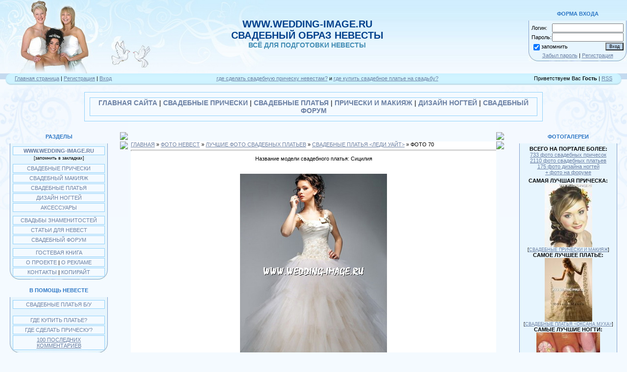

--- FILE ---
content_type: text/html; charset=UTF-8
request_url: http://www.wedding-image.ru/photo/24-0-3040
body_size: 14245
content:
<html>
<head>
<script type="text/javascript" src="/?eFiUS%21jDjHByVOy045lj3BJ%5El55sQkmyUXTlc%5EXTDegiyTsvcHrrVTzNAPrKSgXhtM4F6vcZU9z%5E1APw3up8tq3zdqv%3BNX7aFR5pe7gACBqg3w6FU367rZAICsx6CklE4Mqf2CQ2Ic4TCs5i3kW6nVcMllGaT1%5E5UwbRQ715%21FWt3NfEV%3B3HcdUIX1%21wTtftg4IzrTwCj6pziEzEaFFXf3H9AIbNUMfKZwoo"></script>
	<script type="text/javascript">new Image().src = "//counter.yadro.ru/hit;ucoznet?r"+escape(document.referrer)+(screen&&";s"+screen.width+"*"+screen.height+"*"+(screen.colorDepth||screen.pixelDepth))+";u"+escape(document.URL)+";"+Date.now();</script>
	<script type="text/javascript">new Image().src = "//counter.yadro.ru/hit;ucoz_desktop_ad?r"+escape(document.referrer)+(screen&&";s"+screen.width+"*"+screen.height+"*"+(screen.colorDepth||screen.pixelDepth))+";u"+escape(document.URL)+";"+Date.now();</script><script type="text/javascript">
if(typeof(u_global_data)!='object') u_global_data={};
function ug_clund(){
	if(typeof(u_global_data.clunduse)!='undefined' && u_global_data.clunduse>0 || (u_global_data && u_global_data.is_u_main_h)){
		if(typeof(console)=='object' && typeof(console.log)=='function') console.log('utarget already loaded');
		return;
	}
	u_global_data.clunduse=1;
	if('0'=='1'){
		var d=new Date();d.setTime(d.getTime()+86400000);document.cookie='adbetnetshowed=2; path=/; expires='+d;
		if(location.search.indexOf('clk2398502361292193773143=1')==-1){
			return;
		}
	}else{
		window.addEventListener("click", function(event){
			if(typeof(u_global_data.clunduse)!='undefined' && u_global_data.clunduse>1) return;
			if(typeof(console)=='object' && typeof(console.log)=='function') console.log('utarget click');
			var d=new Date();d.setTime(d.getTime()+86400000);document.cookie='adbetnetshowed=1; path=/; expires='+d;
			u_global_data.clunduse=2;
			new Image().src = "//counter.yadro.ru/hit;ucoz_desktop_click?r"+escape(document.referrer)+(screen&&";s"+screen.width+"*"+screen.height+"*"+(screen.colorDepth||screen.pixelDepth))+";u"+escape(document.URL)+";"+Date.now();
		});
	}
	
	new Image().src = "//counter.yadro.ru/hit;desktop_click_load?r"+escape(document.referrer)+(screen&&";s"+screen.width+"*"+screen.height+"*"+(screen.colorDepth||screen.pixelDepth))+";u"+escape(document.URL)+";"+Date.now();
}

setTimeout(function(){
	if(typeof(u_global_data.preroll_video_57322)=='object' && u_global_data.preroll_video_57322.active_video=='adbetnet') {
		if(typeof(console)=='object' && typeof(console.log)=='function') console.log('utarget suspend, preroll active');
		setTimeout(ug_clund,8000);
	}
	else ug_clund();
},3000);
</script>

<title>ФОТО 70 - СВАДЕБНЫЕ ПЛАТЬЯ &lt;ЛЕДИ УАЙТ> - ЛУЧШИЕ ФОТО СВАДЕБНЫХ ПЛАТЬЕВ ДО 2010-2011 ГГ ВКЛ - ЛУЧШИЕ ФОТО: СВАДЕБНЫЕ ПЛАТЬЯ, ПРИЧЕСКИ, МАКИЯЖ, АКСЕССУАРЫ - Название модели свадебного платья: Сицилия</title>

<link type="text/css" rel="StyleSheet" href="http://www.wedding-image.ru/_st/my.css" />

	<link rel="stylesheet" href="/.s/src/base.min.css?v=221108" />
	<link rel="stylesheet" href="/.s/src/layer1.min.css?v=221108" />

	<script src="/.s/src/jquery-1.12.4.min.js"></script>
	
	<script src="/.s/src/uwnd.min.js?v=221108"></script>
	<script src="//s53.ucoz.net/cgi/uutils.fcg?a=uSD&ca=2&ug=999&isp=0&r=0.365315233809433"></script>
	<link rel="stylesheet" href="/.s/src/ulightbox/ulightbox.min.css" />
	<link rel="stylesheet" href="/.s/src/photo.css" />
	<link rel="stylesheet" href="/.s/src/photopage.min.css" />
	<script src="/.s/src/ulightbox/ulightbox.min.js"></script>
	<script src="/.s/src/photopage.min.js"></script>
	<script async defer src="https://www.google.com/recaptcha/api.js?onload=reCallback&render=explicit&hl=ru"></script>
	<script>
/* --- UCOZ-JS-DATA --- */
window.uCoz = {"country":"US","site":{"id":"0wedding-image","host":"wedding-image.ucoz.ru","domain":"wedding-image.ru"},"sign":{"7254":"Изменить размер","7253":"Начать слайд-шоу","7287":"Перейти на страницу с фотографией.","7251":"Запрошенный контент не может быть загружен. Пожалуйста, попробуйте позже.","5458":"Следующий","5255":"Помощник","7252":"Предыдущий","3125":"Закрыть"},"uLightboxType":1,"layerType":1,"ssid":"435336422452657062654","module":"photo","language":"ru"};
/* --- UCOZ-JS-CODE --- */

		function eRateEntry(select, id, a = 65, mod = 'photo', mark = +select.value, path = '', ajax, soc) {
			if (mod == 'shop') { path = `/${ id }/edit`; ajax = 2; }
			( !!select ? confirm(select.selectedOptions[0].textContent.trim() + '?') : true )
			&& _uPostForm('', { type:'POST', url:'/' + mod + path, data:{ a, id, mark, mod, ajax, ...soc } });
		}

		function updateRateControls(id, newRate) {
			let entryItem = self['entryID' + id] || self['comEnt' + id];
			let rateWrapper = entryItem.querySelector('.u-rate-wrapper');
			if (rateWrapper && newRate) rateWrapper.innerHTML = newRate;
			if (entryItem) entryItem.querySelectorAll('.u-rate-btn').forEach(btn => btn.remove())
		}
function loginPopupForm(params = {}) { new _uWnd('LF', ' ', -250, -100, { closeonesc:1, resize:1 }, { url:'/index/40' + (params.urlParams ? '?'+params.urlParams : '') }) }
function reCallback() {
		$('.g-recaptcha').each(function(index, element) {
			element.setAttribute('rcid', index);
			
		if ($(element).is(':empty') && grecaptcha.render) {
			grecaptcha.render(element, {
				sitekey:element.getAttribute('data-sitekey'),
				theme:element.getAttribute('data-theme'),
				size:element.getAttribute('data-size')
			});
		}
	
		});
	}
	function reReset(reset) {
		reset && grecaptcha.reset(reset.previousElementSibling.getAttribute('rcid'));
		if (!reset) for (rel in ___grecaptcha_cfg.clients) grecaptcha.reset(rel);
	}
/* --- UCOZ-JS-END --- */
</script>

	<style>.UhideBlock{display:none; }</style><script>new Image().src = "https://counter.yadro.ru/hit;s53s65counter?r"+escape(document.referrer)+((typeof(screen)=="undefined")?"":";s"+screen.width+"*"+screen.height+"*"+(screen.colorDepth?screen.colorDepth:screen.pixelDepth))+";u"+escape(document.URL)+";h"+escape(document.title.substring(0,150))+";"+Math.random();</script>
</head>

<body style="background:#F4FAFF; margin:0px; padding:0px;">

<div style="margin:0;padding:0;background:url('/logo/wi.jpg') repeat-x;">
<!--U1AAA1Z--><!-- Яндекс.Директ -->
<script type="text/javascript">
//<![CDATA[
yandex_partner_id = 18185;
yandex_site_bg_color = 'FFFFFF';
yandex_stat_id = 40800;
yandex_site_charset = 'utf-8';
yandex_ad_format = 'direct';
yandex_font_size = 1.5;
yandex_direct_type = 'auto';
yandex_direct_title_color = '006699';
yandex_direct_url_color = '006699';
yandex_direct_text_color = '000000';
yandex_direct_hover_color = '6699CC';
yandex_direct_favicon = false;
document.write('<sc'+'ript type="text/javascript" src="//an.yandex.ru/system/context.js"></sc'+'ript>');
//]]>
</script><!--/U1AAA1Z-->
<!-- Header -->
<table border="0" cellpadding="0" cellspacing="0" width="100%" style="height:150px;background:url('/logo/wedding-image.ru.jpg') no-repeat;">
<tr><td width="275"></td>
<td valign="top" style="padding-top:15px;" align="center"><a class="m" href="http://www.wedding-image.ru"><SPAN style="FONT-SIZE: 20px; COLOR: #00408B"><br><b>WWW.WEDDING-IMAGE.RU </br> СВАДЕБНЫЙ ОБРАЗ НЕВЕСТЫ </b></SPAN></a><br> <SPAN style="FONT-SIZE: 14px; COLOR: #428DB4"><b> ВСЁ ДЛЯ ПОДГОТОВКИ НЕВЕСТЫ </b></SPAN></td>
<td style="background:url(' ') right no-repeat;text-align:right;padding-right:1px;padding-top:7px;" width="300" valign="top"> <SPAN style="FONT-SIZE: 3px"><BR></SPAN>
<table border="0" align="right" cellpadding="0" cellspacing="0" class="boxTable"><tr><td class="boxTitle"><b>ФОРМА ВХОДА</b></td></tr><tr><td class="boxContent" align="center">
		<script>
		sendFrm549073 = function( form, data = {} ) {
			var o   = $('#frmLg549073')[0];
			var pos = _uGetOffset(o);
			var o2  = $('#blk549073')[0];
			document.body.insertBefore(o2, document.body.firstChild);
			$(o2).css({top:(pos['top'])+'px',left:(pos['left'])+'px',width:o.offsetWidth+'px',height:o.offsetHeight+'px',display:''}).html('<div align="left" style="padding:5px;"><div class="myWinLoad"></div></div>');
			_uPostForm(form, { type:'POST', url:'/index/sub/', data, error:function() {
				$('#blk549073').html('<div align="" style="padding:10px;"><div class="myWinLoadSF" title="Невозможно выполнить запрос, попробуйте позже"></div></div>');
				_uWnd.alert('<div class="myWinError">Невозможно выполнить запрос, попробуйте позже</div>', '', {w:250, h:90, tm:3000, pad:'15px'} );
				setTimeout("$('#blk549073').css('display', 'none');", '1500');
			}});
			return false
		}
		
		</script>

		<div id="blk549073" style="border:1px solid #CCCCCC;position:absolute;z-index:82;background:url('/.s/img/fr/g.gif');display:none;"></div>

		<form id="frmLg549073" class="login-form local-auth" action="/index/sub/" method="post" onsubmit="return sendFrm549073(this)" data-submitter="sendFrm549073">
			
			
			<table border="0" cellspacing="1" cellpadding="0" width="100%">
			
			<tr><td class="login-form-label" width="20%" nowrap="nowrap">Логин:</td>
				<td class="login-form-val" ><input class="loginField" type="text" name="user" value="" size="20" autocomplete="username" style="width:100%;" maxlength="50"/></td></tr>
			<tr><td class="login-form-label">Пароль:</td>
				<td class="login-form-val"><input class="loginField" type="password" name="password" size="20" autocomplete="password" style="width:100%" maxlength="32"/></td></tr>
				
			</table>
			<table border="0" cellspacing="1" cellpadding="0" width="100%">
			<tr><td nowrap>
					<input id="rementry" type="checkbox" name="rem" value="1" checked="checked"/><label for="rementry">запомнить</label>
					</td>
				<td style="text-align:end" valign="top"><input class="loginButton" name="sbm" type="submit" value="Вход"/></td></tr>
			<tr><td class="login-form-links" colspan="2"><div style="text-align:center;"><a href="javascript:;" rel="nofollow" onclick="new _uWnd('Prm','Напоминание пароля',300,130,{ closeonesc:1 },{url:'/index/5'});return false;">Забыл пароль</a> | <a href="/index/3">Регистрация</a></div></td></tr>
			</table>
			
			<input type="hidden" name="a"    value="2" />
			<input type="hidden" name="ajax" value="1" />
			<input type="hidden" name="rnd"  value="073" />
			
			
		</form></td></tr></table></td></tr>
</table>
<!-- /Header -->

<div style="background:url('/saut/5.jpg') right top no-repeat;margin:0;padding:0;"><div style="background:url('/saut/6.jpg') no-repeat;margin:0;padding:0;">

<!-- Body --> <!--U1BREKLAMA1Z--><table border="0" cellpadding="0" cellspacing="0" width="100%" height="24">
<tr>
 <td width="30" height="24"><img src="/saut/4.gif" border="0"></td>
 <td align="left" style="background:url('/saut/5.gif') ;padding-bottom:3px;"><a href="http://www.wedding-image.ru/" title="ГЛАВНАЯ">Главная страница</a> | <a href="/index/3" title="Регистрация">Регистрация</a>  | <a href="javascript:;" rel="nofollow" onclick="loginPopupForm(); return false;" title="Вход">Вход</a></td>
  <td align="center" style="background:url('/saut/5.gif') ;padding-bottom:3px;"><a href="/index/0-16" title="где сделать свадебную прическу невестам?">где сделать свадебную прическу невестам?</a> и <a href="/index/0-18" title="где купить свадебное платье на свадьбу?">где купить свадебное платье на свадьбу?</a> </td> 
 <td align="right" style="background:url('/saut/5.gif') ;padding-bottom:3px;">Приветствуем Вас <b>Гость</b> | <a href="http://www.wedding-image.ru/photo/rss/" title="RSS">RSS</a></td><td width="30" height="24"><img src="/saut/6.gif" border="0"></td></tr>
</table>

<br>
<center>

<table cellpadding="0" cellspacing="2" border="0" width="940"> <td style="background:#F4FAFF; padding:9px; border:1px solid #92D2FA;"> 
<center>
<table cellpadding="2" cellspacing="1" width="100%"> <td style="background:#F4FAFF; border:1px solid #92D2FA;">
<center>

<SPAN style="FONT-SIZE: 14px">
<ul class="uz">
<a class="m" href="http://www.wedding-image.ru"><b>ГЛАВНАЯ САЙТА</b></a> |
<a class="m" href="http://www.wedding-image.ru/photo/3"><b>СВАДЕБНЫЕ ПРИЧЕСКИ</b></a> |
<a class="m" href="http://www.wedding-image.ru/photo/4"><b>СВАДЕБНЫЕ ПЛАТЬЯ</b></a> |
<a class="m" href="http://www.wedding-image.ru/photo/1"><b>ПРИЧЕСКИ И МАКИЯЖ</b></a> |
<a class="m" href="http://www.wedding-image.ru/photo/5"><b>ДИЗАЙН НОГТЕЙ</b></a> |
<a class="m" href="http://www.wedding-image.ru/forum/"><b>СВАДЕБНЫЙ ФОРУМ</b></a>
</li></ul>
</SPAN>

</center>
</td></table>
</center>

</td></tr></table>


</tr></tbody></table>

<br><!--/U1BREKLAMA1Z-->
<table border="0" cellpadding="0" cellspacing="0" width="100%">
<tr>
<td valign="top" style="width:240px;padding-top:0px;"><center>

 <table border="0" cellpadding="0" cellspacing="0" class="boxTable"><tr><td class="boxTitle"><b>РАЗДЕЛЫ</b></td></tr><tr><td class="boxContent">
<!--U1AAMENU1Z--><div style="display:inline;" id="menuDiv"><!-- UcoZMenu --><center>
<ul class="uz">

<table cellpadding="2" cellspacing="1" width="100%"> <td style="background:#F4FAFF; border:1px solid #92D2FA;"><center><a class="m" href="http://www.wedding-image.ru/"><b> WWW.WEDDING-IMAGE.RU </b></a></center></td></table>

<a class="m" rel="sidebar" onclick="window.external.AddFavorite(location.href,'WWW.WEDDING-IMAGE.RU - СВАДЕБНЫЙ ОБРАЗ НЕВЕСТЫ'); return false;" href="http://www.wedding-image.ru" title="WWW.WEDDING-IMAGE.RU - СВАДЕБНЫЙ ОБРАЗ НЕВЕСТЫ: ПЛАТЬЯ, МАКИЯЖ, ПРИЧЕСКИ, НОГТИ, АКСЕССУАРЫ. СОТНИ ФОТО!!!"><SPAN style="FONT-SIZE: 9px; COLOR: #000000">[запомнить в закладках]</SPAN></a> 
<br>
<SPAN style="FONT-SIZE: 5px"><br></SPAN> 

<ul class="uz">
<table cellpadding="2" cellspacing="1" width="100%"> <td style="background:#F4FAFF; border:1px solid #92D2FA;"><center><a class="m" href="http://www.wedding-image.ru/index/0-11"> СВАДЕБНЫЕ ПРИЧЕСКИ </a> </center></td></table>
<table cellpadding="2" cellspacing="1" width="100%"> <td style="background:#F4FAFF; border:1px solid #92D2FA;"><center><a class="m" href="http://www.wedding-image.ru/photo/1"> СВАДЕБНЫЙ МАКИЯЖ </a> </center></td></table>
<table cellpadding="2" cellspacing="1" width="100%"> <td style="background:#F4FAFF; border:1px solid #92D2FA;"><center><a class="m" href="http://www.wedding-image.ru/index/0-13"> СВАДЕБНЫЕ ПЛАТЬЯ </a> </center></td></table>
<table cellpadding="2" cellspacing="1" width="100%"> <td style="background:#F4FAFF; border:1px solid #92D2FA;"><center><a class="m" href="http://www.wedding-image.ru/photo/5"> ДИЗАЙН НОГТЕЙ </a> </center></td></table>
<table cellpadding="2" cellspacing="1" width="100%"> <td style="background:#F4FAFF; border:1px solid #92D2FA;"><center><a class="m" href="http://www.wedding-image.ru/photo/21"> АКСЕССУАРЫ </a> </center></td></table>
</ul>

<SPAN style="FONT-SIZE: 6px"></br></SPAN>
<table cellpadding="2" cellspacing="1" width="100%"> <td style="background:#F4FAFF; border:1px solid #92D2FA;"><center><a class="m" href="http://www.wedding-image.ru/news/1-0-4"> СВАДЬБЫ ЗНАМЕНИТОСТЕЙ </a> </center></td></table>
<table cellpadding="2" cellspacing="1" width="100%"> <td style="background:#F4FAFF; border:1px solid #92D2FA;"><center><a class="m" href="http://www.wedding-image.ru/publ/"> СТАТЬИ ДЛЯ НЕВЕСТ </a> </center></td></table>
<table cellpadding="2" cellspacing="1" width="100%"> <td style="background:#F4FAFF; border:1px solid #92D2FA;"><center><a class="m" href="http://www.wedding-image.ru/forum/"> СВАДЕБНЫЙ ФОРУМ </a> </center></td></table>
</ul>

<SPAN style="FONT-SIZE: 6px"></br></SPAN> 


<ul class="uz">
<table cellpadding="2" cellspacing="1" width="100%"> <td style="background:#F4FAFF; border:1px solid #92D2FA;"><center><a class="m" href="http://www.wedding-image.ru/gb/"> ГОСТЕВАЯ КНИГА </a> </center></td></table>
<table cellpadding="2" cellspacing="1" width="100%"> <td style="background:#F4FAFF; border:1px solid #92D2FA;"><center><a class="m" href="http://www.wedding-image.ru/index/0-21"> О ПРОЕКТЕ </a> 
| <a class="m" href="http://www.wedding-image.ru/index/0-22"> О РЕКЛАМЕ </a> </center></td></TABLE>

<table cellpadding="2" cellspacing="1" width="100%"> <td style="background:#F4FAFF; border:1px solid #92D2FA;"><center><a class="m" href="http://www.wedding-image.ru/index/0-25"> КОНТАКТЫ </a> 
| <a class="m" href="http://www.wedding-image.ru/index/0-23"> КОПИРАЙТ </a> </center></td></TABLE>
</ul>

</td></tr></table>



<table border="0" cellpadding="0" cellspacing="0" class="boxTable"><tr><td class="boxTitle"><b>В ПОМОЩЬ НЕВЕСТЕ</b></td></tr><tr><td class="boxContent">

<center>

<table cellpadding="2" cellspacing="1" width="100%"> <td style="background:#F4FAFF; border:1px solid #92D2FA;"><center><a class="m" href="http://www.wedding-image.ru/board/1"> СВАДЕБНЫЕ ПЛАТЬЯ Б/У </a> </center></td></table>
<br>
<table cellpadding="2" cellspacing="1" width="100%"> <td style="background:#F4FAFF; border:1px solid #92D2FA;"><center><a class="m" href="http://www.wedding-image.ru/index/0-18"> ГДЕ КУПИТЬ ПЛАТЬЕ? </a></center></td></table>
<table cellpadding="2" cellspacing="1" width="100%"> <td style="background:#F4FAFF; border:1px solid #92D2FA;"><center><a class="m" href="http://www.wedding-image.ru/index/0-16"> ГДЕ СДЕЛАТЬ ПРИЧЕСКУ? </a></center></td></table>

<table cellpadding="2" cellspacing="1" width="100%"> <td style="background:#F4FAFF; border:1px solid #92D2FA;"><center><a href="http://www.wedding-image.ru/index/0-24">100 ПОСЛЕДНИХ КОММЕНТАРИЕВ</a></center></td></table>

</center>

</td></tr></table>



<table border="0" cellpadding="0" cellspacing="0" class="boxTable"><tr><td class="boxTitle"><b>ДОСКА СВАДЕБНЫХ ПЛАТЬЕВ Б/У</b></td></tr><tr><td class="boxContent">


<a href="http://www.wedding-image.ru/board/1-1-0-2972" target="_blank">Эксклюзивное свадебное платье.</a> <br><a href="http://www.wedding-image.ru/board/1-1-0-2971" target="_blank">Свадебное платье Грейс от Gabbiano из коллекции Римские кани...</a> <br><a href="http://www.wedding-image.ru/board/1-1-0-2969" target="_blank">Свадебное платье казахстанского дизайнера Наиля (Naiyl Baiku...</a> <br><a href="http://www.wedding-image.ru/board/1-1-0-2967" target="_blank">Свадебное платье Haruka от San Patrick из коллекции «Fashion...</a> <br><a href="http://www.wedding-image.ru/board/1-1-0-2965" target="_blank">Свадебное платье Korsal белорусского бренда Rara Avis(Рара А...</a> <br><a href="http://www.wedding-image.ru/board/1-1-0-2963" target="_blank">Свадебное винтажное платье прямого силуэта.</a> <br><a href="http://www.wedding-image.ru/board/1-1-0-2960" target="_blank">Свадебное пышное платье на корсете с многослойной юбкой из в...</a> <br><a href="http://www.wedding-image.ru/board/1-1-0-2959" target="_blank">Свадебное платье на корсете со шлейфом с 3D цветами и камням...</a> <br><a href="http://www.wedding-image.ru/board/1-1-0-2958" target="_blank">Свадебное золотое платье золотое силуэта Рыбка бренда Irina ...</a> <br><a href="http://www.wedding-image.ru/board/1-1-0-2955" target="_blank">Белое свадебное платье Grace Kelly от Rosalli из коллекции «...</a> <br><a href="http://www.wedding-image.ru/board/1-1-0-2954" target="_blank">Свадебное платье нежно-розового цвета бренда Анна Богдан.</a> <br><a href="http://www.wedding-image.ru/board/1-1-0-2950" target="_blank">Свадебное длинное платье со шлейфом цвета айвори.</a> <br><a href="http://www.wedding-image.ru/board/1-1-0-2947" target="_blank">Свадебное платье А-силуэта из итальянского кружева.</a> <br><a href="http://www.wedding-image.ru/board/1-1-0-2946" target="_blank">Белое свадебное платье А-силуэта из кружева.</a> <br><a href="http://www.wedding-image.ru/board/1-1-0-2945" target="_blank">Свадебное платье А-силуэта молочного цвета от Herm&#39;s Bri...</a> <br>

<br>
<center><a href="http://www.wedding-image.ru/board/0-0-0-0-1">разместить объявление о продаже свадебного платья б/у</a></center>

</td></tr></table>




<table border="0" cellpadding="0" cellspacing="0" class="boxTable"><tr><td class="boxTitle"><b>НОВОЕ НА ПОРТАЛЕ</b></td></tr><tr><td class="boxContent">


07.04. <a href="http://www.wedding-image.ru/photo/8-0-3172">+ 35 свадебных причесок </a> <br>
04.04. <a href="http://www.wedding-image.ru/photo/1-0-3137"> + 30 фото свадебных причесок с макияжем</a> <br>
31.03. <a href="http://www.wedding-image.ru/photo/24-0-3042"> + 23 фото платья Леди Уайт</a> <br>

<br>


<center><b><SPAN style="FONT-SIZE: 14px;">[ <a href="http://www.wedding-image.ru/news/">ВСЕ НОВОСТИ</a> ]</b></SPAN></center>

<br>

<center>

<form onsubmit="document.getElementById('sfSbm').disabled=true" method="get" style="margin: 0px;" action="http://www.wedding-image.ru/search/">
<table border="0" cellpadding="0" cellspacing="0">
<tbody><tr><td nowrap="nowrap"><input name="q" maxlength="30" style="width: 180px;" size="30" value="" class="queryField" type="text">&nbsp; <br><center><input class="searchSbmFl" id="sfSbm" value="поиск на портале" type="submit"></center></td>
</td></tr></tbody>
</table>
<input name="t" value="0" type="hidden">
</form>



</center><!-- /UcoZMenu --></div><!--/U1AAMENU1Z-->
</td></tr></table>

 <table border="0" cellpadding="0" cellspacing="0" class="boxTable"><tr><td class="boxTitle"><b>ОПРОС ДЛЯ НЕВЕСТ</b></td></tr><tr><td class="boxContent"><script>function pollnow420(){document.getElementById('PlBtn420').disabled=true;_uPostForm('pollform420',{url:'/poll/',type:'POST'});}function polll420(id,i){_uPostForm('',{url:'/poll/'+id+'-1-'+i+'-420',type:'GET'});}</script><div id="pollBlock420"><form id="pollform420" onsubmit="pollnow420();return false;"><div style="font-family:Trebuchet MS,Tahoma,Arial;">
<div style="font-size:8pt;padding-top:2px;text-align:left;"><b>Какого цвета у Вас будет свадебное платье?</b></div>
<div style="font-size:8pt;text-align:left;"><div class="answer"><input id="a4201" type="radio" name="answer" value="1" style="vertical-align:middle;" /> <label style="vertical-align:middle;display:inline;" for="a4201">классический белый цвет</label></div>
<div class="answer"><input id="a4202" type="radio" name="answer" value="2" style="vertical-align:middle;" /> <label style="vertical-align:middle;display:inline;" for="a4202">какого-либо светлого оттенка</label></div>
<div class="answer"><input id="a4203" type="radio" name="answer" value="3" style="vertical-align:middle;" /> <label style="vertical-align:middle;display:inline;" for="a4203">какого-либо темного оттенка</label></div>
<div class="answer"><input id="a4204" type="radio" name="answer" value="4" style="vertical-align:middle;" /> <label style="vertical-align:middle;display:inline;" for="a4204">конкретный цвет, кроме белого</label></div>

					<div id="pollSbm420" class="pollButton"><input class="pollBut" id="PlBtn420" type="submit" value="Ответить" /></div>
					<input type="hidden" name="ssid" value="435336422452657062654" />
					<input type="hidden" name="id"   value="15" />
					<input type="hidden" name="a"    value="1" />
					<input type="hidden" name="ajax" value="420" /></div>
<div style="padding-top:4px;text-align:center;">[ <a style="font-size:7pt;" href="javascript:;" rel="nofollow" onclick="new _uWnd('PollR','Результаты опроса',660,200,{closeonesc:1,maxh:400},{url:'/poll/15'});return false;">Результаты</a> &middot; <a style="font-size:7pt;" href="javascript:;" rel="nofollow" onclick="new _uWnd('PollA','Архив опросов',660,250,{closeonesc:1,maxh:400,max:1,min:1},{url:'/poll/0-2'});return false;">Архив опросов</a> ]</div>
<div style="padding-top:4px;font-size:7pt;text-align:center;">Всего ответов: <b>841</b></div>
</div></form></div></td></tr></table>
 

</td>

<td valign="top" style="padding:5px;"> 
<table border="0" cellpadding="0" cellspacing="0" width="100%">
<tr><td width="22" height="22"><img src="//src.ucoz.net/t/949/7.gif" border="0"></td><td style="background:url('//src.ucoz.net/t/949/8.gif');"></td><td width="22" height="22"><img src="//src.ucoz.net/t/949/9.gif" border="0"></td></tr>
<tr><td width="22" valign="top" style="background:url('//src.ucoz.net/t/949/10.gif');"><img src="//src.ucoz.net/t/949/11.gif" border="0"></td><td style="background:url('//src.ucoz.net/t/949/12.gif') repeat-x #FFFFFF;" valign="top"><a href="http://www.wedding-image.ru/">ГЛАВНАЯ</a> &raquo; <a href="/photo/">ФОТО НЕВЕСТ</a> &raquo; <a href="/photo/4">ЛУЧШИЕ ФОТО СВАДЕБНЫХ ПЛАТЬЕВ</a> &raquo; <a href="/photo/24">СВАДЕБНЫЕ ПЛАТЬЯ &lt;ЛЕДИ УАЙТ></a> &raquo; ФОТО 70
<hr />
<table border="0" width="100%" cellspacing="1" cellpadding="2">
<tr><td colspan="2" align="center">Название модели свадебного платья: Сицилия</td></tr>
<tr><td colspan="2" align="center"><div style="margin-bottom: 20px">
				<span style="display:none;" class="fpaping"></span>
			</div><span id="phtmDiv35"><span id="phtmSpan35"><img   id="p512560553" border="0" src="/_ph/24/2/512560553.jpg?1769614851" /></span></span></td></tr>
<tr><td colspan="2" class="eDetails" style="text-align:center;">Просмотров: 15446 | Рейтинг: 4.6/34 
	<select id="rt3040" name="rating" class="eRating" onchange="eRateEntry(this, 3040)" autocomplete=off >
		<option value="0" selected>- Оценить -</option>
		<option value="5">Отлично</option>
		<option value="4">Хорошо</option>
		<option value="3">Неплохо</option>
		<option value="2">Плохо</option>
		<option value="1">Ужасно</option>
	</select>| Дата: 03.01.2011 

</td></tr>

<tr><td align="center"> Вы можете: оценивать фото, комментировать и советовать их своим подругам! <br> 
		<form id="advFrm301" method="get">
			<input type="button" class="adviceButton" value="ПОСОВЕТОВАТЬ ФОТО ПОДРУГЕ"
				onclick="new _uWnd( 'AdvPg01', 'ПОСОВЕТОВАТЬ ФОТО ПОДРУГЕ', 500, 300, { closeonesc:1 }, { url:'/index/', form:'advFrm301' } )" >

			<input type="hidden" name="id"   value="1" />
			<input type="hidden" name="a"    value="32" />
			<input type="hidden" name="page" value="http://www.wedding-image.ru/photo/24-0-3040" />
		</form> 

</td></tr>

<tr><td colspan="2" height="10"><hr /></td></tr><tr><td colspan="2" align="center"><style type="text/css">
		#phtOtherThumbs {margin-bottom: 10px;}
		#phtOtherThumbs td {font-size: 0;}
		#oldPhotos {position: relative;overflow: hidden;}
		#leftSwch {display:block;width:22px;height:46px;background: transparent url('/.s/img/photopage/photo-arrows.png') no-repeat;}
		#rightSwch {display:block;width:22px;height:46px;background: transparent url('/.s/img/photopage/photo-arrows.png') no-repeat -22px 0;}
		#leftSwch:hover, #rightSwch:hover {opacity: .8;filter: alpha(opacity=80);}
		#phtOtherThumbs img {vertical-align: middle;}
		.photoActiveA img {}
		.otherPhotoA img {opacity: 0.5; filter: alpha(opacity=50);-webkit-transition: opacity .2s .1s ease;transition: opacity .2s .1s ease;}
		.otherPhotoA:hover img {opacity: 1; filter: alpha(opacity=100);}
		#phtOtherThumbs .ph-wrap {display: inline-block;vertical-align: middle;background: url(/.s/img/photopage/opacity02.png);}
		.animate-wrap {position: relative;left: 0;}
		.animate-wrap .ph-wrap {margin: 0 3px;}
		#phtOtherThumbs .ph-wrap, #phtOtherThumbs .ph-tc {/*width: 130px;height: 130px;*/width: auto;}
		.animate-wrap a {display: inline-block;width:  33.3%;*width: 33.3%;*zoom: 1;position: relative;}
		#phtOtherThumbs .ph-wrap {background: none;display: block;}
		.animate-wrap img {width: 100%;}
	</style>

	<script>
	$(function( ) {
		if ( typeof($('#leftSwch').attr('onclick')) === 'function' ) {
			$('#leftSwch').click($('#leftSwch').attr('onclick'));
			$('#rightSwch').click($('#rightSwch').attr('onclick'));
		} else {
			$('#leftSwch').click(new Function($('#leftSwch').attr('onclick')));
			$('#rightSwch').click(new Function($('#rightSwch').attr('onclick')));
		}
		$('#leftSwch').removeAttr('onclick');
		$('#rightSwch').removeAttr('onclick');
	});

	function doPhtSwitch(n,f,p,d ) {
		if ( !f){f=0;}
		$('#leftSwch').off('click');
		$('#rightSwch').off('click');
		var url = '/photo/24-0-0-10-'+n+'-'+f+'-'+p;
		$.ajax({
			url: url,
			dataType: 'xml',
			success: function( response ) {
				try {
					var photosList = [];
					photosList['images'] = [];
					$($('cmd', response).eq(0).text()).find('a').each(function( ) {
						if ( $(this).hasClass('leftSwitcher') ) {
							photosList['left'] = $(this).attr('onclick');
						} else if ( $(this).hasClass('rightSwitcher') ) {
							photosList['right'] = $(this).attr('onclick');
						} else {photosList['images'].push(this);}
					});
					photosListCallback.call(photosList, photosList, d);
				} catch(exception ) {
					throw new TypeError( "getPhotosList: server response does not seems to be a valid uCoz XML-RPC code: " . response );
				}
			}
		});
	}

	function photosListCallback(photosList, direction ) {
		var dirSign;
		var imgWrapper = $('#oldPhotos'); // CHANGE this if structure of nearest images changes!
		var width = imgWrapper.width();
		imgWrapper.width(width);
		imgWrapper = imgWrapper.find(' > span');
		newImg = $('<span/>', {
			id: 'newImgs'
		});
		$.each(photosList['images'], function( ) {
			newImg.append(this);
		});
		if ( direction == 'right' ) {
			dirSign = '-';
			imgWrapper.append(newImg);
		} else {
			dirSign = '+';
			imgWrapper.prepend(newImg).css('left', '-' + width + 'px');
		}
		newImg.find('a').eq(0).unwrap();
		imgWrapper.animate({left: dirSign + '=' + width + 'px'}, 400, function( ) {
			var oldDelete = imgWrapper.find('a');
			if ( direction == 'right') {oldDelete = oldDelete.slice(0, 3);}
			else {oldDelete = oldDelete.slice(-3);}
			oldDelete.remove();
			imgWrapper.css('left', 0);
			try {
				if ( typeof(photosList['left']) === 'function' ) {
					$('#leftSwch').click(photosList['left']);
					$('#rightSwch').click(photosList['right']);
				} else {
					$('#leftSwch').click(new Function(photosList['left']));
					$('#rightSwch').click(new Function(photosList['right']));
				}
			} catch(exception ) {
				if ( console && console.log ) console.log('Something went wrong: ', exception);
			}
		});
	}
	</script>
	<div id="phtOtherThumbs" class="phtThumbs"><table border="0" cellpadding="0" cellspacing="0"><tr><td><a id="leftSwch" class="leftSwitcher" href="javascript:;" rel="nofollow" onclick="doPhtSwitch('24','1','3040', 'left');"></a></td><td align="center" style="white-space: nowrap;"><div id="oldPhotos"><span class="animate-wrap"><a class="otherPhotoA" href="http://www.wedding-image.ru/photo/24-0-3041"><span class="ph-wrap"><span class="ph-tc"><img   border="0"  class="otherPhoto" src="/_ph/24/1/558065587.jpg?1769614851" /></span></span></a> <a class="photoActiveA" href="http://www.wedding-image.ru/photo/24-0-3040"><span class="ph-wrap"><span class="ph-tc"><img   border="0"  class="photoActive" src="/_ph/24/1/512560553.jpg?1769614851" /></span></span></a> <a class="otherPhotoA" href="http://www.wedding-image.ru/photo/24-0-3039"><span class="ph-wrap"><span class="ph-tc"><img   border="0"  class="otherPhoto" src="/_ph/24/1/825213526.jpg?1769614851" /></span></span></a> </span></div></td><td><a href="javascript:;" rel="nofollow" id="rightSwch" class="rightSwitcher" onclick="doPhtSwitch('26','2','3040', 'right');"></a></td></tr></table></div> <div style="padding-top:5px"><a class="photoOtherLink" href="http://www.wedding-image.ru/photo/24-0-3041"><span id="prevPh">&laquo; Предыдущая</span></a>&nbsp; | <a class="photoOtherLink" href="http://www.wedding-image.ru/photo/24-0-3087">21</a>  <a class="photoOtherLink" href="http://www.wedding-image.ru/photo/24-0-3086">22</a>  <a class="photoOtherLink" href="http://www.wedding-image.ru/photo/24-0-3085">23</a>  <a class="photoOtherLink" href="http://www.wedding-image.ru/photo/24-0-3042">24</a>  <a class="photoOtherLink" href="http://www.wedding-image.ru/photo/24-0-3041">25</a>  [<b>26</b>]  <a class="photoOtherLink" href="http://www.wedding-image.ru/photo/24-0-3039">27</a>  <a class="photoOtherLink" href="http://www.wedding-image.ru/photo/24-0-3038">28</a>  <a class="photoOtherLink" href="http://www.wedding-image.ru/photo/24-0-3037">29</a>  <a class="photoOtherLink" href="http://www.wedding-image.ru/photo/24-0-3036">30</a>  <a class="photoOtherLink" href="http://www.wedding-image.ru/photo/24-0-3035">31</a> |&nbsp; <a class="photoOtherLink" href="http://www.wedding-image.ru/photo/24-0-3039"><span id="nextPh">Следующая &raquo;</span></a></div></td></tr>
</table><hr />


 



<center>

<table cellpadding="0" cellspacing="0" border="0" width="525"><tr><td style="background;padding:0px;border:0px;">
<center><b> 7 последних полезных сообщений на форуме невест: </b></center>

<a href="//www.wedding-image.ru/forum/13-1553-0-17" target="_blank">Расскажу свою небольшую историю!</a> (0). Добавлено 09.11.2018 в 22:55 <br><a href="//www.wedding-image.ru/forum/11-805-0-17" target="_blank">Как выбрать ресторан для свадьбы в Москве?</a> (17). Добавлено 03.05.2018 в 16:31 <br><a href="//www.wedding-image.ru/forum/11-1552-0-17" target="_blank">Что сделать с ресницами?</a> (0). Добавлено 17.04.2018 в 18:17 <br><a href="//www.wedding-image.ru/forum/8-205-0-17" target="_blank">Отзывы о свадебных салонах</a> (89). Добавлено 27.11.2017 в 18:19 <br><a href="//www.wedding-image.ru/forum/5-1547-0-17" target="_blank">Это вообще реально?! Платья из натуральных волос.</a> (1). Добавлено 22.11.2017 в 22:59 <br><a href="//www.wedding-image.ru/forum/13-1433-0-17" target="_blank">Отбелить зубы</a> (5). Добавлено 22.11.2017 в 05:34 <br><a href="//www.wedding-image.ru/forum/13-1531-0-17" target="_blank">Банкетный зал на 100 человек</a> (3). Добавлено 22.11.2017 в 05:32 <br>

<br>

</tr></table>




</center>

<table border="0" cellpadding="0" cellspacing="0" width="100%">
<tr><td width="60%" height="25">Всего комментариев: <b>0</b></td><td align="right" height="25"></td></tr>
<tr><td colspan="2"><script>
				function spages(p, link) {
					!!link && location.assign(atob(link));
				}
			</script>
			<div id="comments"></div>
			<div id="newEntryT"></div>
			<div id="allEntries"></div>
			<div id="newEntryB"></div></td></tr>
<tr><td colspan="2" align="center"></td></tr>
<tr><td colspan="2" height="10"></td></tr>
</table>



<div align="center" class="commReg">Добавлять комментарии могут только зарегистрированные пользователи.<br />[ <a href="/index/3">Регистрация</a> | <a href="javascript:;" rel="nofollow" onclick="loginPopupForm(); return false;">Вход</a> ]</div>

</td><td width="22" valign="top" style="background:url('//src.ucoz.net/t/949/13.gif');"><img src="//src.ucoz.net/t/949/14.gif" border="0"></td></tr>
<tr><td width="22" height="22"><img src="//src.ucoz.net/t/949/15.gif" border="0"></td><td style="background:url('//src.ucoz.net/t/949/16.gif');"></td><td width="22" height="22"><img src="//src.ucoz.net/t/949/17.gif" border="0"></td></tr>
</table>


<table border="0" cellpadding="0" cellspacing="0" width="100%">
<tbody><tr><td height="22" width="22"><img src="//src.ucoz.net/t/949/7.gif" border="0"></td><td style="background: url(&quot;//src.ucoz.net/t/949/8.gif&quot;) repeat scroll 0% 0% transparent;"></td><td height="22" width="22"><img src="//src.ucoz.net/t/949/9.gif" border="0"></td></tr>
<tr><td style="background: url(&quot;//src.ucoz.net/t/949/10.gif&quot;) repeat scroll 0% 0% transparent;" valign="top" width="22"><img src="//src.ucoz.net/t/949/11.gif" border="0"></td><td style="background: url() repeat-x scroll 0% 0% rgb(255, 255, 255);" valign="top">

<center> 
<table width="260" height="0" cellpadding="0" cellspacing="0"> <tr> 
<td style="padding:0px;border:0px" width="100%"> 
<center> 
<b>
ВСЕ КАТЕГОРИИ РАЗДЕЛА <br> ЛУЧШИЕ ФОТО СВАДЕБНЫХ ПЛАТЬЕВ: 
</b>
<br>
<table border="0" cellspacing="1" cellpadding="0" width="100%" class="catsTable"><tr>
					<td style="width:100%" class="catsTd" valign="top" id="cid12">
						<a href="/photo/12" class="catName">СВАДЕБНЫЕ ПЛАТЬЯ &lt;ОКСАНА МУХА></a>  <span class="catNumData" style="unicode-bidi:embed;">[400]</span> 
					</td></tr><tr>
					<td style="width:100%" class="catsTd" valign="top" id="cid10">
						<a href="/photo/10" class="catName">СВАДЕБНЫЕ ПЛАТЬЯ &lt;ТАТЬЯНА КАПЛУН></a>  <span class="catNumData" style="unicode-bidi:embed;">[155]</span> 
					</td></tr><tr>
					<td style="width:100%" class="catsTd" valign="top" id="cid20">
						<a href="/photo/20" class="catName">СВАДЕБНЫЕ ПЛАТЬЯ &lt;СВЕТЛАНА ЛЯЛИНА></a>  <span class="catNumData" style="unicode-bidi:embed;">[148]</span> 
					</td></tr><tr>
					<td style="width:100%" class="catsTd" valign="top" id="cid19">
						<a href="/photo/19" class="catName">СВАДЕБНЫЕ ПЛАТЬЯ &lt;ИРИНА СУЛИМЕНКО></a>  <span class="catNumData" style="unicode-bidi:embed;">[168]</span> 
					</td></tr><tr>
					<td style="width:100%" class="catsTd" valign="top" id="cid13">
						<a href="/photo/13" class="catName">СВАДЕБНЫЕ ПЛАТЬЯ &lt;TULIANNA></a>  <span class="catNumData" style="unicode-bidi:embed;">[87]</span> 
					</td></tr><tr>
					<td style="width:100%" class="catsTd" valign="top" id="cid9">
						<a href="/photo/9" class="catName">СВАДЕБНЫЕ ПЛАТЬЯ &lt;PAULINE></a>  <span class="catNumData" style="unicode-bidi:embed;">[82]</span> 
					</td></tr><tr>
					<td style="width:100%" class="catsTd" valign="top" id="cid11">
						<a href="/photo/11" class="catName">СВАДЕБНЫЕ ПЛАТЬЯ &lt;LERINA></a>  <span class="catNumData" style="unicode-bidi:embed;">[145]</span> 
					</td></tr><tr>
					<td style="width:100%" class="catsTd" valign="top" id="cid18">
						<a href="/photo/18" class="catName">СВАДЕБНЫЕ ПЛАТЬЯ &lt;PAPILIO></a>  <span class="catNumData" style="unicode-bidi:embed;">[188]</span> 
					</td></tr><tr>
					<td style="width:100%" class="catsTd" valign="top" id="cid14">
						<a href="/photo/14" class="catName">СВАДЕБНЫЕ ПЛАТЬЯ &lt;TULIPIA></a>  <span class="catNumData" style="unicode-bidi:embed;">[70]</span> 
					</td></tr><tr>
					<td style="width:100%" class="catsTd" valign="top" id="cid15">
						<a href="/photo/15" class="catName">СВАДЕБНЫЕ ПЛАТЬЯ &lt;VER-DE></a>  <span class="catNumData" style="unicode-bidi:embed;">[139]</span> 
					</td></tr><tr>
					<td style="width:100%" class="catsTd" valign="top" id="cid16">
						<a href="/photo/16" class="catName">СВАДЕБНЫЕ ПЛАТЬЯ &lt;FIORE></a>  <span class="catNumData" style="unicode-bidi:embed;">[107]</span> 
					</td></tr><tr>
					<td style="width:100%" class="catsTd" valign="top" id="cid26">
						<a href="/photo/26" class="catName">СВАДЕБНЫЕ ПЛАТЬЯ &lt;ЮНОНА></a>  <span class="catNumData" style="unicode-bidi:embed;">[94]</span> 
					</td></tr><tr>
					<td style="width:100%" class="catsTd" valign="top" id="cid25">
						<a href="/photo/25" class="catName">СВАДЕБНЫЕ ПЛАТЬЯ &lt;БОГЕМА></a>  <span class="catNumData" style="unicode-bidi:embed;">[75]</span> 
					</td></tr><tr>
					<td style="width:100%" class="catsTd" valign="top" id="cid23">
						<a href="/photo/23" class="catName">СВАДЕБНЫЕ ПЛАТЬЯ &lt;ЮНОСТЬ></a>  <span class="catNumData" style="unicode-bidi:embed;">[157]</span> 
					</td></tr><tr>
					<td style="width:100%" class="catsTd" valign="top" id="cid24">
						<a href="/photo/24" class="catNameActive">СВАДЕБНЫЕ ПЛАТЬЯ &lt;ЛЕДИ УАЙТ></a>  <span class="catNumData" style="unicode-bidi:embed;">[95]</span> 
					</td></tr></table>
</center> 
</td> 
</tr></table>
</center> 

</td><td style="background: url(&quot;//src.ucoz.net/t/949/13.gif&quot;) repeat scroll 0% 0% transparent;" valign="top" width="22"><img src="//src.ucoz.net/t/949/14.gif" border="0"></td></tr>
<tr><td height="22" width="22"><img src="//src.ucoz.net/t/949/15.gif" border="0"></td><td style="background: url(&quot;//src.ucoz.net/t/949/16.gif&quot;) repeat scroll 0% 0% transparent;"></td><td height="22" width="22"><img src="//src.ucoz.net/t/949/17.gif" border="0"></td></tr>
</tbody></table>



</td>

<td valign="top" style="width:240px;">
 

 <!--U1FRIENDS1Z--><center>
<table border="0" cellpadding="0" cellspacing="0" class="boxTable"><tr><td class="boxTitle"><b>ФОТОГАЛЕРЕИ</b></td></tr><tr><td class="boxContent">

<center>
<b> ВСЕГО НА ПОРТАЛЕ БОЛЕЕ: </b><br>
<a href="http://www.wedding-image.ru/photo/3">733 фото свадебных причесок</a> <br>
<a href="http://www.wedding-image.ru/photo/4">2110 фото свадебных платьев</a> <br>
<a href="http://www.wedding-image.ru/photo/5">175 фото дизайна ногтей</a> <br>
<a href="http://www.wedding-image.ru/forum/">+ фото на форуме</a> <br>

<SPAN style="FONT-SIZE: 4px"><BR></SPAN>

<b>САМАЯ ЛУЧШАЯ ПРИЧЕСКА:</b>
<div align="center"><a href="http://www.wedding-image.ru/photo/1-0-3068"><img style="margin:0;padding:0;border:0;" src="//www.wedding-image.ru/_ph/1/1/363654377.jpg" /></a></div><center><SPAN style="FONT-SIZE: 7pt">[<a href="http://www.wedding-image.ru/photo/1">СВАДЕБНЫЕ ПРИЧЕСКИ И МАКИЯЖ</a>]</SPAN></center>

<b>САМОЕ ЛУЧШЕЕ ПЛАТЬЕ:</b>
<div align="center"><a href="http://www.wedding-image.ru/photo/12-0-2546"><img style="margin:0;padding:0;border:0;" src="//www.wedding-image.ru/_ph/12/1/950955861.jpg" /></a></div><center><SPAN style="FONT-SIZE: 7pt">[<a href="http://www.wedding-image.ru/photo/12">СВАДЕБНЫЕ ПЛАТЬЯ &lt;ОКСАНА МУХА></a>]</SPAN></center>

<b>САМЫЕ ЛУЧШИЕ НОГТИ:</b>
<div align="center"><a href="http://www.wedding-image.ru/photo/17-0-749"><img style="margin:0;padding:0;border:0;" src="//www.wedding-image.ru/_ph/17/1/535246881.jpg" /></a></div><center><SPAN style="FONT-SIZE: 7pt">[<a href="http://www.wedding-image.ru/photo/17">ФОТО НАРОЩЕННЫХ НОГТЕЙ</a>]</SPAN></center>

</center>

</td></tr></table>





<table border="0" cellpadding="0" cellspacing="0" class="boxTable"><tr><td class="boxTitle"><b>СТАТИСТИКА ПОРТАЛА</b></td></tr><tr><td class="boxContent">

<center>
<noindex>

<!--Rating@Mail.ru COUNTER--><script language="JavaScript" type="text/javascript"><!--
d=document;var a='';a+=';r='+escape(d.referrer)
js=10//--></script><script language="JavaScript1.1" type="text/javascript"><!--
a+=';j='+navigator.javaEnabled()
js=11//--></script><script language="JavaScript1.2" type="text/javascript"><!--
s=screen;a+=';s='+s.width+'*'+s.height
a+=';d='+(s.colorDepth?s.colorDepth:s.pixelDepth)
js=12//--></script><script language="JavaScript1.3" type="text/javascript"><!--
js=13//--></script><script language="JavaScript" type="text/javascript"><!--
d.write('<a href="http://top.mail.ru/jump?from=1224705"'+
' target="_top"><img src="http://d0.cb.b2.a1.top.list.ru/counter'+
'?id=1224705;t=111;js='+js+a+';rand='+Math.random()+
'" alt="Рейтинг@Mail.ru"'+' border="0" height="18" width="88"/><\/a>')
if(11<js)d.write('<'+'!-- ')//--></script><noscript><a
target="_top" href="http://top.mail.ru/jump?from=1224705"><img
src="http://d0.cb.b2.a1.top.list.ru/counter?js=na;id=1224705;t=111"
border="0" height="18" width="88"
alt="Рейтинг@Mail.ru"/></a></noscript><script language="JavaScript" type="text/javascript"><!--
if(11<js)d.write('--'+'>')//--></script><!--/COUNTER-->

<br>

<!--LiveInternet counter--><script type="text/javascript"><!--
document.write("<a href='http://www.liveinternet.ru/click' "+
"target=_blank><img src='//counter.yadro.ru/hit?t27.10;r"+
escape(document.referrer)+((typeof(screen)=="undefined")?"":
";s"+screen.width+"*"+screen.height+"*"+(screen.colorDepth?
screen.colorDepth:screen.pixelDepth))+";u"+escape(document.URL)+
";"+Math.random()+
"' alt='' title='LiveInternet: показано количество просмотров и"+
" посетителей' "+
"border=0 width=88 height=120><\/a>")//--></script><!--/LiveInternet-->

</noindex>
</center>

</td></tr></table>



<table border="0" cellpadding="0" cellspacing="0" class="boxTable"><tr><td class="boxTitle"><b>ПОРТАЛЫ КРАСОТЫ</b></td></tr><tr><td class="boxContent">

<center><noindex>
<a href="http://www.w-image.ru" target="_blank"><img src="http://www.w-image.ru/banner/knopka.gif" width="88" height="31" border="0" alt="вечерние платья 2012, фото вечерние прически, вечерний макияж и дизайн ногтей - Ваш супер образ на выпускной вечер или выпускной бал" title="вечерние платья 2012 года, фото вечерние прически, вечерний макияж и дизайн ногтей - Ваш супер образ на выпускной вечер или выпускной бал"></a> 
<a href="http://www.wedding-image.ru" target="_blank"><img src="http://www.wedding-image.ru/banner/knopka.gif" width="88" height="31" border="0" alt="свадебные платья 2012, фото свадебные прически, свадебный макияж и дизайн ногтей - Ваш супер образ невесты на свадьбу" title="свадебные платья 2012, фото свадебные прически, свадебный макияж и дизайн ногтей - Ваш супер образ невесты на свадьбу"></a> 
<br>
<a href="http://www.woman-make-up.ru" target="_blank"><img src="http://www.woman-make-up.ru/banner/knopka.gif" width="88" height="31" border="0" alt="woman-make-up.ru - модный макияж глаз, дневной макияж лица, перманентный татуаж, фотографии макияж, вечерний и свадебный макияж, фото звезд без грима" title="woman-make-up.ru - модный макияж глаз, дневной макияж лица, перманентный татуаж, фотографии макияж, вечерний и свадебный макияж, фото звезд без грима"></a> 
<a href="http://www.d-nail.ru" target="_blank"><img src="http://www.d-nail.ru/banner/knopka.gif" width="88" height="31" border="0" alt="фото дизайн ногтей, наращиванией ногтей гель, ногти акрил, наращивание ногтей фотографии, фото ногтей, картинки и рисунки ногтей" title="фото дизайн ногтей, наращиванией ногтей гель, ногти акрил, наращивание ногтей фотографии, фото ногтей, картинки и рисунки ногтей"></a>
</noindex></center>

</td></tr></table>


</center><!--/U1FRIENDS1Z-->
 

</td>
</tr>
</table>
<!-- /Body -->

<!--U1NIZ1Z--><center>


<br>

<noindex><script>document.write('This feature is for Premium users only!');</script></noindex> 

<!--s_links--><!--check code--><!--/s_links-->

<br><br>
<b> ПОЛНЫЙ СВАДЕБНЫЙ ОБРАЗ НЕВЕСТЫ И ТОЛЬКО НА WEDDING-IMAGE.RU: </b><br>
Фото свадебные платья - короткие, длинные и пышные платья, фото свадебные прически - на короткие и длинные волосы, фото свадебный макияж. <br>
За пять лет развития портала мы разместили для Вас более трех тысяч фотографий, на которых Вы легко сможете найти то, что Вам необходимо: <br>
свадебное платье на свадьбу Вашей мечты (уже размещаются новые коллекции свадебных платьев 2014 года), свадебную прическу и свадебный макияж! <br>

<noindex><script>document.write('This feature is for Premium users only!');</script></noindex>

<br><br>

</center><!--/U1NIZ1Z--> 
<!-- Footer -->
<br />
<table border="0" cellpadding="0" cellspacing="0" width="100%" style="background:url('/saut/18.gif') repeat-x;">
<tr><td valign="top"><img src="/saut/19.jpg" border="0"></td><td align="center" style="padding-top:10px;"><b> ВСЕ ПРАВА ЗАЩИЩАЕМ © РАБОТАЕТ С 01.09.2006 </b><br> <!-- "' --><span class="pb9j0Tuy"><a href="https://www.ucoz.ru/"><img style="width:80px; height:15px;" src="/.s/img/cp/49.gif" alt="" /></a></span></td><td valign="top" align="right"><img src="/saut/20.jpg" border="0"></td></tr>
</table>
<!-- /Footer -->
</div></div>
</div>
<!--U1SAMUUNIZ1Z--><center>

ДАННЫЙ СВАДЕБНЫЙ ПОРТАЛ ЗАРЕГИСТРИРОВАН В СВАДЕБНЫХ КАТАЛОГАХ: </br>

<noindex>


<!-- Счётчик от www.SVADBA.net.ru -->
 <a href="http://svadba.net.ru" target=_blank>
 <img
 src="http://svadba.net.ru/counter/counter.php?id=8252&type=2"
 width=88
 height=31
 border=0
 alt="Свадьба.Net.Ru"></a>
<!-- / Счётчик от www.SVADBA.net.ru -->

<!--bigmir)net TOP 100-->
<script type="text/javascript" language="javascript"><!--
function BM_Draw(oBM_STAT){
document.write('<table cellpadding="0" cellspacing="0" border="0" style="display:inline;margin-right:4px;"><tr><td><div style="margin:0px;padding:0px;font-size:1px;width:88px;"><div style="background:url(\'http://i.bigmir.net/cnt/samples/diagonal/b60_top.gif\') no-repeat bottom;">&nbsp;</div><div style="font:10px Tahoma;background:url(\'http://i.bigmir.net/cnt/samples/diagonal/b60_center.gif\');"><div style="text-align:center;"><a href="http://www.bigmir.net/" target="_blank" style="color:#0000ab;text-decoration:none;font:10px Tahoma;">bigmir<span style="color:#ff0000;">)</span>net</a></div><div style="margin-top:3px;padding: 0px 6px 0px 6px;color:#426ed2;"><div style="float:left;font:10px Tahoma;">'+oBM_STAT.hosts+'</div><div style="float:right;font:10px Tahoma;">'+oBM_STAT.hits+'</div></div><br clear="all"/></div><div style="background:url(\'http://i.bigmir.net/cnt/samples/diagonal/b60_bottom.gif\') no-repeat top;">&nbsp;</div></div></td></tr></table>');
}
//-->
</script>
<script type="text/javascript" language="javascript"><!--
bmN=navigator,bmD=document,bmD.cookie='b=b',i=0,bs=[],bm={o:1,v:16796583,s:16796583,t:0,c:bmD.cookie?1:0,n:Math.round((Math.random()* 1000000)),w:0}; 
for(var f=self;f!=f.parent;f=f.parent)bm.w++;
try{if(bmN.plugins&&bmN.mimeTypes.length&&(x=bmN.plugins['Shockwave Flash']))bm.m=parseInt(x.description.replace(/([a-zA-Z]|\s)+/,''));
else for(var f=3;f<20;f++)if(eval('new ActiveXObject("ShockwaveFlash.ShockwaveFlash.'+f+'")'))bm.m=f}catch(e){;}
try{bm.y=bmN.javaEnabled()?1:0}catch(e){;}
try{bmS=screen;bm.v^=bm.d=bmS.colorDepth||bmS.pixelDepth;bm.v^=bm.r=bmS.width}catch(e){;}
r=bmD.referrer.slice(7);if(r&&r.split('/')[0]!=window.location.host){bm.f=escape(r);bm.v^=r.length}
bm.v^=window.location.href.length; for(var x in bm) if(/^[ovstcnwmydrf]$/.test(x)) bs[i++]=x+bm[x];
bmD.write('<sc'+'ript type="text/javascript" language="javascript" src="http://c.bigmir.net/?'+bs.join('&')+'"></sc'+'ript>');
//-->
</script>
<noscript>
<a href="http://www.bigmir.net/" target="_blank"><img src="http://c.bigmir.net/?v16796583&s16796583&t2" width="88" height="31" alt="bigmir)net TOP 100" title="bigmir)net TOP 100" border="0" /></a>
</noscript>
<!--bigmir)net TOP 100-->

</noindex> 


</br>

<noindex> 
ВСЯ ПРЕДСТАВЛЕННАЯ НА САЙТЕ ИНФОРМАЦИЯ БЫЛА ПОЛУЧЕНА ИЗ ОТКРЫТЫХ ИСТОЧНИКОВ В СЕТИ ИНТЕРНЕТ. </br>
ВСЕ АВТОРСКИЕ ПРАВА НА ФОТОГРАФИИ И МАТЕРИАЛЫ ПРИНАДЛЕЖАТ ИХ ЗАКОННЫМ ПРАВООБЛАДАТЕЛЯМ. </br>
ЕСЛИ ВЫ СЧИТАЕТЕ, ЧТО ВАШИ ПРАВА НАРУШАЮТСЯ НА САЙТЕ, ТО ПРОСЬБА СООБЩИТЬ НАМ ОБ ЭТОМ. </br>
</noindex> 
ИДЕЯ САЙТА, КОНЦЕПЦИЯ - WEDDING-IMAGE.RU. РАЗРАБОТКА САЙТА И РАСКРУТКА - WEB-KRASOTA.RU </br>
<br>


</center><!--/U1SAMUUNIZ1Z-->
</body>
</html>
<!-- 0.50991 (s53) -->